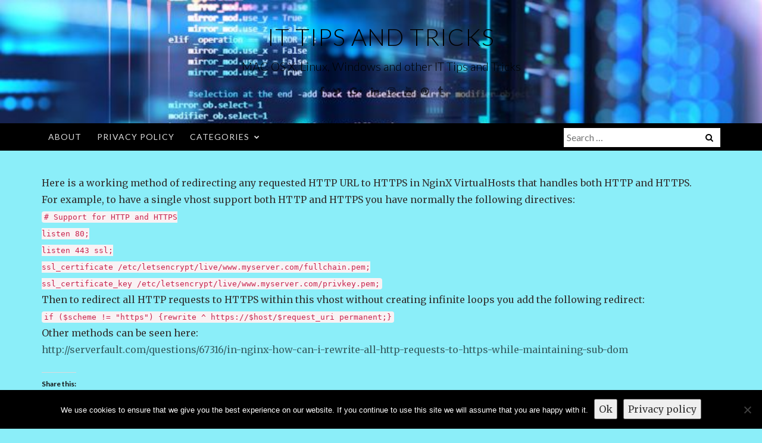

--- FILE ---
content_type: text/html; charset=UTF-8
request_url: https://tipstricks.itmatrix.eu/redirecting-http-to-https-in-nginx/
body_size: 10488
content:
<!DOCTYPE html>
<html lang="en-US">
<head>
<meta charset="UTF-8">
<meta name="viewport" content="width=device-width, initial-scale=1">
<link rel="profile" href="http://gmpg.org/xfn/11">
<link rel="pingback" href="https://tipstricks.itmatrix.eu/xmlrpc.php">

<title>Redirecting HTTP to HTTPS in NginX &#8211; IT Tips and Tricks</title>
<meta name='robots' content='max-image-preview:large' />
	<style>img:is([sizes="auto" i], [sizes^="auto," i]) { contain-intrinsic-size: 3000px 1500px }</style>
	<link rel='dns-prefetch' href='//secure.gravatar.com' />
<link rel='dns-prefetch' href='//stats.wp.com' />
<link rel='dns-prefetch' href='//fonts.googleapis.com' />
<link rel='dns-prefetch' href='//v0.wordpress.com' />
<link rel='dns-prefetch' href='//jetpack.wordpress.com' />
<link rel='dns-prefetch' href='//s0.wp.com' />
<link rel='dns-prefetch' href='//public-api.wordpress.com' />
<link rel='dns-prefetch' href='//0.gravatar.com' />
<link rel='dns-prefetch' href='//1.gravatar.com' />
<link rel='dns-prefetch' href='//2.gravatar.com' />
<link rel='dns-prefetch' href='//widgets.wp.com' />
<link rel="alternate" type="application/rss+xml" title="IT Tips and Tricks &raquo; Feed" href="https://tipstricks.itmatrix.eu/feed/" />
<link rel="alternate" type="application/rss+xml" title="IT Tips and Tricks &raquo; Comments Feed" href="https://tipstricks.itmatrix.eu/comments/feed/" />
<script type="text/javascript">
/* <![CDATA[ */
window._wpemojiSettings = {"baseUrl":"https:\/\/s.w.org\/images\/core\/emoji\/16.0.1\/72x72\/","ext":".png","svgUrl":"https:\/\/s.w.org\/images\/core\/emoji\/16.0.1\/svg\/","svgExt":".svg","source":{"concatemoji":"\/\/tipstricks.itmatrix.eu\/wp-includes\/js\/wp-emoji-release.min.js?ver=6.8.3"}};
/*! This file is auto-generated */
!function(s,n){var o,i,e;function c(e){try{var t={supportTests:e,timestamp:(new Date).valueOf()};sessionStorage.setItem(o,JSON.stringify(t))}catch(e){}}function p(e,t,n){e.clearRect(0,0,e.canvas.width,e.canvas.height),e.fillText(t,0,0);var t=new Uint32Array(e.getImageData(0,0,e.canvas.width,e.canvas.height).data),a=(e.clearRect(0,0,e.canvas.width,e.canvas.height),e.fillText(n,0,0),new Uint32Array(e.getImageData(0,0,e.canvas.width,e.canvas.height).data));return t.every(function(e,t){return e===a[t]})}function u(e,t){e.clearRect(0,0,e.canvas.width,e.canvas.height),e.fillText(t,0,0);for(var n=e.getImageData(16,16,1,1),a=0;a<n.data.length;a++)if(0!==n.data[a])return!1;return!0}function f(e,t,n,a){switch(t){case"flag":return n(e,"\ud83c\udff3\ufe0f\u200d\u26a7\ufe0f","\ud83c\udff3\ufe0f\u200b\u26a7\ufe0f")?!1:!n(e,"\ud83c\udde8\ud83c\uddf6","\ud83c\udde8\u200b\ud83c\uddf6")&&!n(e,"\ud83c\udff4\udb40\udc67\udb40\udc62\udb40\udc65\udb40\udc6e\udb40\udc67\udb40\udc7f","\ud83c\udff4\u200b\udb40\udc67\u200b\udb40\udc62\u200b\udb40\udc65\u200b\udb40\udc6e\u200b\udb40\udc67\u200b\udb40\udc7f");case"emoji":return!a(e,"\ud83e\udedf")}return!1}function g(e,t,n,a){var r="undefined"!=typeof WorkerGlobalScope&&self instanceof WorkerGlobalScope?new OffscreenCanvas(300,150):s.createElement("canvas"),o=r.getContext("2d",{willReadFrequently:!0}),i=(o.textBaseline="top",o.font="600 32px Arial",{});return e.forEach(function(e){i[e]=t(o,e,n,a)}),i}function t(e){var t=s.createElement("script");t.src=e,t.defer=!0,s.head.appendChild(t)}"undefined"!=typeof Promise&&(o="wpEmojiSettingsSupports",i=["flag","emoji"],n.supports={everything:!0,everythingExceptFlag:!0},e=new Promise(function(e){s.addEventListener("DOMContentLoaded",e,{once:!0})}),new Promise(function(t){var n=function(){try{var e=JSON.parse(sessionStorage.getItem(o));if("object"==typeof e&&"number"==typeof e.timestamp&&(new Date).valueOf()<e.timestamp+604800&&"object"==typeof e.supportTests)return e.supportTests}catch(e){}return null}();if(!n){if("undefined"!=typeof Worker&&"undefined"!=typeof OffscreenCanvas&&"undefined"!=typeof URL&&URL.createObjectURL&&"undefined"!=typeof Blob)try{var e="postMessage("+g.toString()+"("+[JSON.stringify(i),f.toString(),p.toString(),u.toString()].join(",")+"));",a=new Blob([e],{type:"text/javascript"}),r=new Worker(URL.createObjectURL(a),{name:"wpTestEmojiSupports"});return void(r.onmessage=function(e){c(n=e.data),r.terminate(),t(n)})}catch(e){}c(n=g(i,f,p,u))}t(n)}).then(function(e){for(var t in e)n.supports[t]=e[t],n.supports.everything=n.supports.everything&&n.supports[t],"flag"!==t&&(n.supports.everythingExceptFlag=n.supports.everythingExceptFlag&&n.supports[t]);n.supports.everythingExceptFlag=n.supports.everythingExceptFlag&&!n.supports.flag,n.DOMReady=!1,n.readyCallback=function(){n.DOMReady=!0}}).then(function(){return e}).then(function(){var e;n.supports.everything||(n.readyCallback(),(e=n.source||{}).concatemoji?t(e.concatemoji):e.wpemoji&&e.twemoji&&(t(e.twemoji),t(e.wpemoji)))}))}((window,document),window._wpemojiSettings);
/* ]]> */
</script>
<style id='wp-emoji-styles-inline-css' type='text/css'>

	img.wp-smiley, img.emoji {
		display: inline !important;
		border: none !important;
		box-shadow: none !important;
		height: 1em !important;
		width: 1em !important;
		margin: 0 0.07em !important;
		vertical-align: -0.1em !important;
		background: none !important;
		padding: 0 !important;
	}
</style>
<link rel='stylesheet' id='wp-block-library-css' href='//tipstricks.itmatrix.eu/wp-includes/css/dist/block-library/style.min.css?ver=6.8.3' type='text/css' media='all' />
<style id='classic-theme-styles-inline-css' type='text/css'>
/*! This file is auto-generated */
.wp-block-button__link{color:#fff;background-color:#32373c;border-radius:9999px;box-shadow:none;text-decoration:none;padding:calc(.667em + 2px) calc(1.333em + 2px);font-size:1.125em}.wp-block-file__button{background:#32373c;color:#fff;text-decoration:none}
</style>
<link rel='stylesheet' id='mediaelement-css' href='//tipstricks.itmatrix.eu/wp-includes/js/mediaelement/mediaelementplayer-legacy.min.css?ver=4.2.17' type='text/css' media='all' />
<link rel='stylesheet' id='wp-mediaelement-css' href='//tipstricks.itmatrix.eu/wp-includes/js/mediaelement/wp-mediaelement.min.css?ver=6.8.3' type='text/css' media='all' />
<style id='jetpack-sharing-buttons-style-inline-css' type='text/css'>
.jetpack-sharing-buttons__services-list{display:flex;flex-direction:row;flex-wrap:wrap;gap:0;list-style-type:none;margin:5px;padding:0}.jetpack-sharing-buttons__services-list.has-small-icon-size{font-size:12px}.jetpack-sharing-buttons__services-list.has-normal-icon-size{font-size:16px}.jetpack-sharing-buttons__services-list.has-large-icon-size{font-size:24px}.jetpack-sharing-buttons__services-list.has-huge-icon-size{font-size:36px}@media print{.jetpack-sharing-buttons__services-list{display:none!important}}.editor-styles-wrapper .wp-block-jetpack-sharing-buttons{gap:0;padding-inline-start:0}ul.jetpack-sharing-buttons__services-list.has-background{padding:1.25em 2.375em}
</style>
<style id='global-styles-inline-css' type='text/css'>
:root{--wp--preset--aspect-ratio--square: 1;--wp--preset--aspect-ratio--4-3: 4/3;--wp--preset--aspect-ratio--3-4: 3/4;--wp--preset--aspect-ratio--3-2: 3/2;--wp--preset--aspect-ratio--2-3: 2/3;--wp--preset--aspect-ratio--16-9: 16/9;--wp--preset--aspect-ratio--9-16: 9/16;--wp--preset--color--black: #000000;--wp--preset--color--cyan-bluish-gray: #abb8c3;--wp--preset--color--white: #ffffff;--wp--preset--color--pale-pink: #f78da7;--wp--preset--color--vivid-red: #cf2e2e;--wp--preset--color--luminous-vivid-orange: #ff6900;--wp--preset--color--luminous-vivid-amber: #fcb900;--wp--preset--color--light-green-cyan: #7bdcb5;--wp--preset--color--vivid-green-cyan: #00d084;--wp--preset--color--pale-cyan-blue: #8ed1fc;--wp--preset--color--vivid-cyan-blue: #0693e3;--wp--preset--color--vivid-purple: #9b51e0;--wp--preset--gradient--vivid-cyan-blue-to-vivid-purple: linear-gradient(135deg,rgba(6,147,227,1) 0%,rgb(155,81,224) 100%);--wp--preset--gradient--light-green-cyan-to-vivid-green-cyan: linear-gradient(135deg,rgb(122,220,180) 0%,rgb(0,208,130) 100%);--wp--preset--gradient--luminous-vivid-amber-to-luminous-vivid-orange: linear-gradient(135deg,rgba(252,185,0,1) 0%,rgba(255,105,0,1) 100%);--wp--preset--gradient--luminous-vivid-orange-to-vivid-red: linear-gradient(135deg,rgba(255,105,0,1) 0%,rgb(207,46,46) 100%);--wp--preset--gradient--very-light-gray-to-cyan-bluish-gray: linear-gradient(135deg,rgb(238,238,238) 0%,rgb(169,184,195) 100%);--wp--preset--gradient--cool-to-warm-spectrum: linear-gradient(135deg,rgb(74,234,220) 0%,rgb(151,120,209) 20%,rgb(207,42,186) 40%,rgb(238,44,130) 60%,rgb(251,105,98) 80%,rgb(254,248,76) 100%);--wp--preset--gradient--blush-light-purple: linear-gradient(135deg,rgb(255,206,236) 0%,rgb(152,150,240) 100%);--wp--preset--gradient--blush-bordeaux: linear-gradient(135deg,rgb(254,205,165) 0%,rgb(254,45,45) 50%,rgb(107,0,62) 100%);--wp--preset--gradient--luminous-dusk: linear-gradient(135deg,rgb(255,203,112) 0%,rgb(199,81,192) 50%,rgb(65,88,208) 100%);--wp--preset--gradient--pale-ocean: linear-gradient(135deg,rgb(255,245,203) 0%,rgb(182,227,212) 50%,rgb(51,167,181) 100%);--wp--preset--gradient--electric-grass: linear-gradient(135deg,rgb(202,248,128) 0%,rgb(113,206,126) 100%);--wp--preset--gradient--midnight: linear-gradient(135deg,rgb(2,3,129) 0%,rgb(40,116,252) 100%);--wp--preset--font-size--small: 13px;--wp--preset--font-size--medium: 20px;--wp--preset--font-size--large: 36px;--wp--preset--font-size--x-large: 42px;--wp--preset--spacing--20: 0.44rem;--wp--preset--spacing--30: 0.67rem;--wp--preset--spacing--40: 1rem;--wp--preset--spacing--50: 1.5rem;--wp--preset--spacing--60: 2.25rem;--wp--preset--spacing--70: 3.38rem;--wp--preset--spacing--80: 5.06rem;--wp--preset--shadow--natural: 6px 6px 9px rgba(0, 0, 0, 0.2);--wp--preset--shadow--deep: 12px 12px 50px rgba(0, 0, 0, 0.4);--wp--preset--shadow--sharp: 6px 6px 0px rgba(0, 0, 0, 0.2);--wp--preset--shadow--outlined: 6px 6px 0px -3px rgba(255, 255, 255, 1), 6px 6px rgba(0, 0, 0, 1);--wp--preset--shadow--crisp: 6px 6px 0px rgba(0, 0, 0, 1);}:where(.is-layout-flex){gap: 0.5em;}:where(.is-layout-grid){gap: 0.5em;}body .is-layout-flex{display: flex;}.is-layout-flex{flex-wrap: wrap;align-items: center;}.is-layout-flex > :is(*, div){margin: 0;}body .is-layout-grid{display: grid;}.is-layout-grid > :is(*, div){margin: 0;}:where(.wp-block-columns.is-layout-flex){gap: 2em;}:where(.wp-block-columns.is-layout-grid){gap: 2em;}:where(.wp-block-post-template.is-layout-flex){gap: 1.25em;}:where(.wp-block-post-template.is-layout-grid){gap: 1.25em;}.has-black-color{color: var(--wp--preset--color--black) !important;}.has-cyan-bluish-gray-color{color: var(--wp--preset--color--cyan-bluish-gray) !important;}.has-white-color{color: var(--wp--preset--color--white) !important;}.has-pale-pink-color{color: var(--wp--preset--color--pale-pink) !important;}.has-vivid-red-color{color: var(--wp--preset--color--vivid-red) !important;}.has-luminous-vivid-orange-color{color: var(--wp--preset--color--luminous-vivid-orange) !important;}.has-luminous-vivid-amber-color{color: var(--wp--preset--color--luminous-vivid-amber) !important;}.has-light-green-cyan-color{color: var(--wp--preset--color--light-green-cyan) !important;}.has-vivid-green-cyan-color{color: var(--wp--preset--color--vivid-green-cyan) !important;}.has-pale-cyan-blue-color{color: var(--wp--preset--color--pale-cyan-blue) !important;}.has-vivid-cyan-blue-color{color: var(--wp--preset--color--vivid-cyan-blue) !important;}.has-vivid-purple-color{color: var(--wp--preset--color--vivid-purple) !important;}.has-black-background-color{background-color: var(--wp--preset--color--black) !important;}.has-cyan-bluish-gray-background-color{background-color: var(--wp--preset--color--cyan-bluish-gray) !important;}.has-white-background-color{background-color: var(--wp--preset--color--white) !important;}.has-pale-pink-background-color{background-color: var(--wp--preset--color--pale-pink) !important;}.has-vivid-red-background-color{background-color: var(--wp--preset--color--vivid-red) !important;}.has-luminous-vivid-orange-background-color{background-color: var(--wp--preset--color--luminous-vivid-orange) !important;}.has-luminous-vivid-amber-background-color{background-color: var(--wp--preset--color--luminous-vivid-amber) !important;}.has-light-green-cyan-background-color{background-color: var(--wp--preset--color--light-green-cyan) !important;}.has-vivid-green-cyan-background-color{background-color: var(--wp--preset--color--vivid-green-cyan) !important;}.has-pale-cyan-blue-background-color{background-color: var(--wp--preset--color--pale-cyan-blue) !important;}.has-vivid-cyan-blue-background-color{background-color: var(--wp--preset--color--vivid-cyan-blue) !important;}.has-vivid-purple-background-color{background-color: var(--wp--preset--color--vivid-purple) !important;}.has-black-border-color{border-color: var(--wp--preset--color--black) !important;}.has-cyan-bluish-gray-border-color{border-color: var(--wp--preset--color--cyan-bluish-gray) !important;}.has-white-border-color{border-color: var(--wp--preset--color--white) !important;}.has-pale-pink-border-color{border-color: var(--wp--preset--color--pale-pink) !important;}.has-vivid-red-border-color{border-color: var(--wp--preset--color--vivid-red) !important;}.has-luminous-vivid-orange-border-color{border-color: var(--wp--preset--color--luminous-vivid-orange) !important;}.has-luminous-vivid-amber-border-color{border-color: var(--wp--preset--color--luminous-vivid-amber) !important;}.has-light-green-cyan-border-color{border-color: var(--wp--preset--color--light-green-cyan) !important;}.has-vivid-green-cyan-border-color{border-color: var(--wp--preset--color--vivid-green-cyan) !important;}.has-pale-cyan-blue-border-color{border-color: var(--wp--preset--color--pale-cyan-blue) !important;}.has-vivid-cyan-blue-border-color{border-color: var(--wp--preset--color--vivid-cyan-blue) !important;}.has-vivid-purple-border-color{border-color: var(--wp--preset--color--vivid-purple) !important;}.has-vivid-cyan-blue-to-vivid-purple-gradient-background{background: var(--wp--preset--gradient--vivid-cyan-blue-to-vivid-purple) !important;}.has-light-green-cyan-to-vivid-green-cyan-gradient-background{background: var(--wp--preset--gradient--light-green-cyan-to-vivid-green-cyan) !important;}.has-luminous-vivid-amber-to-luminous-vivid-orange-gradient-background{background: var(--wp--preset--gradient--luminous-vivid-amber-to-luminous-vivid-orange) !important;}.has-luminous-vivid-orange-to-vivid-red-gradient-background{background: var(--wp--preset--gradient--luminous-vivid-orange-to-vivid-red) !important;}.has-very-light-gray-to-cyan-bluish-gray-gradient-background{background: var(--wp--preset--gradient--very-light-gray-to-cyan-bluish-gray) !important;}.has-cool-to-warm-spectrum-gradient-background{background: var(--wp--preset--gradient--cool-to-warm-spectrum) !important;}.has-blush-light-purple-gradient-background{background: var(--wp--preset--gradient--blush-light-purple) !important;}.has-blush-bordeaux-gradient-background{background: var(--wp--preset--gradient--blush-bordeaux) !important;}.has-luminous-dusk-gradient-background{background: var(--wp--preset--gradient--luminous-dusk) !important;}.has-pale-ocean-gradient-background{background: var(--wp--preset--gradient--pale-ocean) !important;}.has-electric-grass-gradient-background{background: var(--wp--preset--gradient--electric-grass) !important;}.has-midnight-gradient-background{background: var(--wp--preset--gradient--midnight) !important;}.has-small-font-size{font-size: var(--wp--preset--font-size--small) !important;}.has-medium-font-size{font-size: var(--wp--preset--font-size--medium) !important;}.has-large-font-size{font-size: var(--wp--preset--font-size--large) !important;}.has-x-large-font-size{font-size: var(--wp--preset--font-size--x-large) !important;}
:where(.wp-block-post-template.is-layout-flex){gap: 1.25em;}:where(.wp-block-post-template.is-layout-grid){gap: 1.25em;}
:where(.wp-block-columns.is-layout-flex){gap: 2em;}:where(.wp-block-columns.is-layout-grid){gap: 2em;}
:root :where(.wp-block-pullquote){font-size: 1.5em;line-height: 1.6;}
</style>
<link rel='stylesheet' id='cookie-notice-front-css' href='//tipstricks.itmatrix.eu/wp-content/plugins/cookie-notice/css/front.min.css?ver=2.5.9' type='text/css' media='all' />
<link rel='stylesheet' id='bootstrap-css' href='//tipstricks.itmatrix.eu/wp-content/themes/ajaira/css/bootstrap.min.css?ver=6.8.3' type='text/css' media='all' />
<link rel='stylesheet' id='ajaira-font-icon-css' href='//tipstricks.itmatrix.eu/wp-content/themes/ajaira/css/font-awesome.min.css?ver=6.8.3' type='text/css' media='all' />
<link rel='stylesheet' id='ajaira-google-fonts-css' href='//fonts.googleapis.com/css?family=Lato%3A300%2C400%2C700%7CMerriweather&#038;subset=latin%2Clatin-ext' type='text/css' media='all' />
<link rel='stylesheet' id='ajaira-slilcknav-css' href='//tipstricks.itmatrix.eu/wp-content/themes/ajaira/css/slicknav.css?ver=6.8.3' type='text/css' media='all' />
<link rel='stylesheet' id='ajaira-style-css' href='//tipstricks.itmatrix.eu/wp-content/themes/ajaira/style.css?ver=6.8.3' type='text/css' media='all' />
<link rel='stylesheet' id='ajaira-responsive-css' href='//tipstricks.itmatrix.eu/wp-content/themes/ajaira/css/responsive.css?ver=6.8.3' type='text/css' media='all' />
<link rel='stylesheet' id='jetpack_likes-css' href='//tipstricks.itmatrix.eu/wp-content/plugins/jetpack/modules/likes/style.css?ver=15.2' type='text/css' media='all' />
<link rel='stylesheet' id='fullwidth-template-css' href='//tipstricks.itmatrix.eu/wp-content/plugins/fullwidth-templates/assets/css/fullwidth-template.css?ver=6.8.3' type='text/css' media='all' />
<link rel='stylesheet' id='enlighterjs-css' href='//tipstricks.itmatrix.eu/wp-content/plugins/enlighter/cache/enlighterjs.min.css?ver=5sHK6PUF//FuscQ' type='text/css' media='all' />
<link rel='stylesheet' id='sharedaddy-css' href='//tipstricks.itmatrix.eu/wp-content/plugins/jetpack/modules/sharedaddy/sharing.css?ver=15.2' type='text/css' media='all' />
<link rel='stylesheet' id='social-logos-css' href='//tipstricks.itmatrix.eu/wp-content/plugins/jetpack/_inc/social-logos/social-logos.min.css?ver=15.2' type='text/css' media='all' />
<script type="text/javascript" id="cookie-notice-front-js-before">
/* <![CDATA[ */
var cnArgs = {"ajaxUrl":"https:\/\/tipstricks.itmatrix.eu\/wp-admin\/admin-ajax.php","nonce":"f01f5870b1","hideEffect":"fade","position":"bottom","onScroll":false,"onScrollOffset":50,"onClick":false,"cookieName":"cookie_notice_accepted","cookieTime":604800,"cookieTimeRejected":2592000,"globalCookie":false,"redirection":true,"cache":false,"revokeCookies":false,"revokeCookiesOpt":"automatic"};
/* ]]> */
</script>
<script type="text/javascript" src="//tipstricks.itmatrix.eu/wp-content/plugins/cookie-notice/js/front.min.js?ver=2.5.9" id="cookie-notice-front-js"></script>
<script type="text/javascript" src="//tipstricks.itmatrix.eu/wp-includes/js/jquery/jquery.min.js?ver=3.7.1" id="jquery-core-js"></script>
<script type="text/javascript" src="//tipstricks.itmatrix.eu/wp-includes/js/jquery/jquery-migrate.min.js?ver=3.4.1" id="jquery-migrate-js"></script>
<link rel="https://api.w.org/" href="https://tipstricks.itmatrix.eu/wp-json/" /><link rel="alternate" title="JSON" type="application/json" href="https://tipstricks.itmatrix.eu/wp-json/wp/v2/posts/3216" /><link rel="EditURI" type="application/rsd+xml" title="RSD" href="https://tipstricks.itmatrix.eu/xmlrpc.php?rsd" />
<meta name="generator" content="WordPress 6.8.3" />
<link rel="canonical" href="https://tipstricks.itmatrix.eu/redirecting-http-to-https-in-nginx/" />
<link rel='shortlink' href='https://wp.me/pKZRY-PS' />
<link rel="alternate" title="oEmbed (JSON)" type="application/json+oembed" href="https://tipstricks.itmatrix.eu/wp-json/oembed/1.0/embed?url=https%3A%2F%2Ftipstricks.itmatrix.eu%2Fredirecting-http-to-https-in-nginx%2F" />
<link rel="alternate" title="oEmbed (XML)" type="text/xml+oembed" href="https://tipstricks.itmatrix.eu/wp-json/oembed/1.0/embed?url=https%3A%2F%2Ftipstricks.itmatrix.eu%2Fredirecting-http-to-https-in-nginx%2F&#038;format=xml" />
	<style>img#wpstats{display:none}</style>
		
		<style>
			div.header-social-menu a:link,
			div.header-social-menu a:visited{
				color:;
			}

			div.header-social-menu a:hover,
			div.header-social-menu a:active{
				color:;	
			}
		</style>

		<style type="text/css">
			.site-title a,
		.site-description {
			color: #000000;
		}
		</style>
	<style type="text/css" id="custom-background-css">
body.custom-background { background-color: #8beef9; }
</style>
	
<!-- Jetpack Open Graph Tags -->
<meta property="og:type" content="article" />
<meta property="og:title" content="Redirecting HTTP to HTTPS in NginX" />
<meta property="og:url" content="https://tipstricks.itmatrix.eu/redirecting-http-to-https-in-nginx/" />
<meta property="og:description" content="Here is a working method of redirecting any requested HTTP URL to HTTPS in NginX VirtualHosts that handles both HTTP and HTTPS. For example, to have a single vhost support both HTTP and HTTPS you h…" />
<meta property="article:published_time" content="2016-03-21T02:11:26+00:00" />
<meta property="article:modified_time" content="2020-04-14T13:17:34+00:00" />
<meta property="og:site_name" content="IT Tips and Tricks" />
<meta property="og:image" content="https://s0.wp.com/i/blank.jpg" />
<meta property="og:image:width" content="200" />
<meta property="og:image:height" content="200" />
<meta property="og:image:alt" content="" />
<meta property="og:locale" content="en_US" />
<meta name="twitter:text:title" content="Redirecting HTTP to HTTPS in NginX" />
<meta name="twitter:image" content="https://tipstricks.itmatrix.eu/wp-content/uploads/2019/09/Screen-Shot-2019-09-19-at-09.05.13.png" />
<meta name="twitter:card" content="summary" />

<!-- End Jetpack Open Graph Tags -->
<link rel="icon" href="https://tipstricks.itmatrix.eu/wp-content/uploads/2019/09/Screen-Shot-2019-09-19-at-09.05.13.png" sizes="32x32" />
<link rel="icon" href="https://tipstricks.itmatrix.eu/wp-content/uploads/2019/09/Screen-Shot-2019-09-19-at-09.05.13.png" sizes="192x192" />
<link rel="apple-touch-icon" href="https://tipstricks.itmatrix.eu/wp-content/uploads/2019/09/Screen-Shot-2019-09-19-at-09.05.13.png" />
<meta name="msapplication-TileImage" content="https://tipstricks.itmatrix.eu/wp-content/uploads/2019/09/Screen-Shot-2019-09-19-at-09.05.13.png" />
</head>

<body class="wp-singular post-template post-template-template-page-builder post-template-template-page-builder-php single single-post postid-3216 single-format-standard custom-background wp-theme-ajaira cookies-not-set fpt-template fpt-template-ajaira">
	<div id="page" class="site">
	<a class="skip-link screen-reader-text" href="#content">Skip to content</a>

		
		<header id="masthead" class="site-header" style="background-image: url(https://tipstricks.itmatrix.eu/wp-content/uploads/2020/04/image.jpg);background-repeat: no-repeat;background-size: cover;" role="banner">

				<div class="container">
			<div class="site-branding  row text-center">
				<h1 class="site-title"><a href="https://tipstricks.itmatrix.eu/" rel="home">IT Tips and Tricks</a>
				</h1>
									<p class="site-description">MAC OS X, Linux, Windows and other IT Tips and Tricks</p>
				

									<div class="header-social-menu" role="navigation">
									<a href="#" title="Facebook" target="_blank"><i class="fa fa-facebook "><span class="screen-reader-text">Facebook</span></i></a>
										
									<a href="#" title="Twitter" target="_blank"><i class="fa fa-twitter "><span class="screen-reader-text">Twitter</span></i></a>
										
									<a href="#" title="Google Plus" target="_blank"><i class="fa fa-google-plus "><span class="screen-reader-text">Google Plus</span></i></a>
										
									<a href="#" title="Linkedin" target="_blank"><i class="fa fa-linkedin "><span class="screen-reader-text">Linkedin</span></i></a>
										
									<a href="#" title="Instagram" target="_blank"><i class="fa fa-instagram "><span class="screen-reader-text">Instagram</span></i></a>
										
									<a href="#" title="YouTube" target="_blank"><i class="fa fa-youtube "><span class="screen-reader-text">YouTube</span></i></a>
										
									<a href="#" title="Pinterest" target="_blank"><i class="fa fa-pinterest "><span class="screen-reader-text">Pinterest</span></i></a>
								
									<a href="#" title="Tumblr" target="_blank"><i class="fa fa-tumblr "><span class="screen-reader-text">Tumblr</span></i></a>
								
				
			</div> <!--  .header-social-menu -->

		


			</div><!-- .site-branding -->
		</div>

		<div class="menu-wrapper">
			<div class="container test-menu">
				<nav id="site-navigation" class="main-navigation" role="navigation">
					<div class="menu">
						<ul id="primary-menu" class="nav-menu"><li id="menu-item-4194" class="menu-item menu-item-type-post_type menu-item-object-page menu-item-home menu-item-4194"><a href="https://tipstricks.itmatrix.eu/">About</a></li>
<li id="menu-item-4195" class="menu-item menu-item-type-post_type menu-item-object-page menu-item-4195"><a href="https://tipstricks.itmatrix.eu/privacy-policy/">Privacy Policy</a></li>
<li id="menu-item-4196" class="menu-item menu-item-type-custom menu-item-object-custom menu-item-has-children menu-item-4196"><a href="#">Categories</a>
<ul class="sub-menu">
	<li id="menu-item-4164" class="menu-item menu-item-type-taxonomy menu-item-object-category menu-item-4164"><a href="https://tipstricks.itmatrix.eu/category/android/">Android</a></li>
	<li id="menu-item-4165" class="menu-item menu-item-type-taxonomy menu-item-object-category menu-item-4165"><a href="https://tipstricks.itmatrix.eu/category/docker/">Docker</a></li>
	<li id="menu-item-4166" class="menu-item menu-item-type-taxonomy menu-item-object-category menu-item-4166"><a href="https://tipstricks.itmatrix.eu/category/glusterfs/">GlusterFS</a></li>
	<li id="menu-item-4167" class="menu-item menu-item-type-taxonomy menu-item-object-category current-post-ancestor current-menu-parent current-post-parent menu-item-has-children menu-item-4167"><a href="https://tipstricks.itmatrix.eu/category/linux-tips/">Linux</a>
	<ul class="sub-menu">
		<li id="menu-item-4168" class="menu-item menu-item-type-taxonomy menu-item-object-category menu-item-4168"><a href="https://tipstricks.itmatrix.eu/category/linux-tips/apache-tips/">Apache</a></li>
		<li id="menu-item-4169" class="menu-item menu-item-type-taxonomy menu-item-object-category menu-item-4169"><a href="https://tipstricks.itmatrix.eu/category/linux-tips/atlassian/">Atlassian</a></li>
		<li id="menu-item-4170" class="menu-item menu-item-type-taxonomy menu-item-object-category menu-item-4170"><a href="https://tipstricks.itmatrix.eu/category/linux-tips/bash/">Bash</a></li>
		<li id="menu-item-4171" class="menu-item menu-item-type-taxonomy menu-item-object-category menu-item-4171"><a href="https://tipstricks.itmatrix.eu/category/linux-tips/docker-linux-tips/">Docker</a></li>
		<li id="menu-item-4172" class="menu-item menu-item-type-taxonomy menu-item-object-category menu-item-has-children menu-item-4172"><a href="https://tipstricks.itmatrix.eu/category/linux-tips/email/">Email</a>
		<ul class="sub-menu">
			<li id="menu-item-4173" class="menu-item menu-item-type-taxonomy menu-item-object-category menu-item-4173"><a href="https://tipstricks.itmatrix.eu/category/linux-tips/email/mailman/">Mailman</a></li>
		</ul>
</li>
		<li id="menu-item-4174" class="menu-item menu-item-type-taxonomy menu-item-object-category menu-item-4174"><a href="https://tipstricks.itmatrix.eu/category/linux-tips/git/">GIT</a></li>
		<li id="menu-item-4175" class="menu-item menu-item-type-taxonomy menu-item-object-category menu-item-4175"><a href="https://tipstricks.itmatrix.eu/category/linux-tips/monitoring/">Monitoring</a></li>
		<li id="menu-item-4176" class="menu-item menu-item-type-taxonomy menu-item-object-category menu-item-4176"><a href="https://tipstricks.itmatrix.eu/category/linux-tips/mysql-tips/">MySQL</a></li>
		<li id="menu-item-4177" class="menu-item menu-item-type-taxonomy menu-item-object-category current-post-ancestor current-menu-parent current-post-parent menu-item-4177"><a href="https://tipstricks.itmatrix.eu/category/linux-tips/nginx-linux-tips/">NGinX</a></li>
		<li id="menu-item-4178" class="menu-item menu-item-type-taxonomy menu-item-object-category menu-item-4178"><a href="https://tipstricks.itmatrix.eu/category/linux-tips/postfix/">Postfix</a></li>
		<li id="menu-item-4179" class="menu-item menu-item-type-taxonomy menu-item-object-category menu-item-4179"><a href="https://tipstricks.itmatrix.eu/category/linux-tips/streaming/">Streaming</a></li>
		<li id="menu-item-4180" class="menu-item menu-item-type-taxonomy menu-item-object-category menu-item-4180"><a href="https://tipstricks.itmatrix.eu/category/linux-tips/svn/">SVN</a></li>
		<li id="menu-item-4181" class="menu-item menu-item-type-taxonomy menu-item-object-category menu-item-4181"><a href="https://tipstricks.itmatrix.eu/category/linux-tips/systemd/">Systemd</a></li>
		<li id="menu-item-4182" class="menu-item menu-item-type-taxonomy menu-item-object-category menu-item-4182"><a href="https://tipstricks.itmatrix.eu/category/linux-tips/vmware/">VMWare</a></li>
		<li id="menu-item-4183" class="menu-item menu-item-type-taxonomy menu-item-object-category menu-item-4183"><a href="https://tipstricks.itmatrix.eu/category/linux-tips/xen-tips/">XEN</a></li>
		<li id="menu-item-4184" class="menu-item menu-item-type-taxonomy menu-item-object-category menu-item-4184"><a href="https://tipstricks.itmatrix.eu/category/linux-tips/zimbra-linux-tips/">ZIMBRA</a></li>
	</ul>
</li>
	<li id="menu-item-4185" class="menu-item menu-item-type-taxonomy menu-item-object-category menu-item-4185"><a href="https://tipstricks.itmatrix.eu/category/linux-on-macbook/">Linux on MACBook</a></li>
	<li id="menu-item-4186" class="menu-item menu-item-type-taxonomy menu-item-object-category menu-item-4186"><a href="https://tipstricks.itmatrix.eu/category/macosx-tips/">MAC OS X</a></li>
	<li id="menu-item-4187" class="menu-item menu-item-type-taxonomy menu-item-object-category menu-item-4187"><a href="https://tipstricks.itmatrix.eu/category/nginx/">NGinX</a></li>
	<li id="menu-item-4188" class="menu-item menu-item-type-taxonomy menu-item-object-category current-post-ancestor current-menu-parent current-post-parent menu-item-4188"><a href="https://tipstricks.itmatrix.eu/category/security/">Security</a></li>
	<li id="menu-item-4190" class="menu-item menu-item-type-taxonomy menu-item-object-category menu-item-4190"><a href="https://tipstricks.itmatrix.eu/category/windows-tips/">Windows</a></li>
	<li id="menu-item-4191" class="menu-item menu-item-type-taxonomy menu-item-object-category current-post-ancestor current-menu-parent current-post-parent menu-item-4191"><a href="https://tipstricks.itmatrix.eu/category/wordpress/">WordPress</a></li>
	<li id="menu-item-4197" class="menu-item menu-item-type-taxonomy menu-item-object-category menu-item-4197"><a href="https://tipstricks.itmatrix.eu/category/uncategorized/">Uncategorized</a></li>
</ul>
</li>
</ul>					</div>
				</nav><!-- #site-navigation -->
				<div class="menu-mobile">
					<span class="screen-reader-text">Menu</span>
				</div> <!--  .mobile menu -->
							<div id="top-search">
					<div class="top-search-relative">
						<form role="search" method="get" class="search-form" action="https://tipstricks.itmatrix.eu/">
				<label>
					<span class="screen-reader-text">Search for:</span>
					<input type="search" class="search-field" placeholder="Search &hellip;" value="" name="s" />
				</label>
				<input type="submit" class="search-submit" value="Search" />
			</form>						<i class="fa fa-search search-desktop"></i>
						<i class="fa fa-search search-toggle"></i>
					</div>
				</div> <!--  header search -->

				<div class="show-search">
					<form role="search" method="get" class="search-form" action="https://tipstricks.itmatrix.eu/">
				<label>
					<span class="screen-reader-text">Search for:</span>
					<input type="search" class="search-field" placeholder="Search &hellip;" value="" name="s" />
				</label>
				<input type="submit" class="search-submit" value="Search" />
			</form>				</div> <!--  responsive search -->
			
			</div> <!--  .container -->
		</div><!--  .menu-wrapper -->
	</header><!-- #masthead -->

	<div id="content" class="site-content container">
<p>Here is a working method of redirecting any requested HTTP URL to HTTPS in NginX VirtualHosts that handles both HTTP and HTTPS.<br />
For example, to have a single vhost support both HTTP and HTTPS you have normally the following directives:<br />
<code># Support for HTTP and HTTPS<br />
listen              80;<br />
listen              443 ssl;<br />
ssl_certificate     /etc/letsencrypt/live/www.myserver.com/fullchain.pem;<br />
ssl_certificate_key /etc/letsencrypt/live/www.myserver.com/privkey.pem; </code><br />
Then to redirect all HTTP requests to HTTPS within this vhost without creating infinite loops you add the following redirect:<br />
<code>if ($scheme != "https") {rewrite ^ https://$host/$request_uri permanent;}</code><br />
Other methods can be seen here:<br />
<a href="http://serverfault.com/questions/67316/in-nginx-how-can-i-rewrite-all-http-requests-to-https-while-maintaining-sub-dom" target="_blank" rel="noopener noreferrer">http://serverfault.com/questions/67316/in-nginx-how-can-i-rewrite-all-http-requests-to-https-while-maintaining-sub-dom</a></p>
<div class="sharedaddy sd-sharing-enabled"><div class="robots-nocontent sd-block sd-social sd-social-icon-text sd-sharing"><h3 class="sd-title">Share this:</h3><div class="sd-content"><ul><li><a href="#" class="sharing-anchor sd-button share-more"><span>Share</span></a></li><li class="share-end"></li></ul><div class="sharing-hidden"><div class="inner" style="display: none;"><ul><li class="share-email"><a rel="nofollow noopener noreferrer"
				data-shared="sharing-email-3216"
				class="share-email sd-button share-icon"
				href="mailto:?subject=%5BShared%20Post%5D%20Redirecting%20HTTP%20to%20HTTPS%20in%20NginX&#038;body=https%3A%2F%2Ftipstricks.itmatrix.eu%2Fredirecting-http-to-https-in-nginx%2F&#038;share=email"
				target="_blank"
				aria-labelledby="sharing-email-3216"
				data-email-share-error-title="Do you have email set up?" data-email-share-error-text="If you&#039;re having problems sharing via email, you might not have email set up for your browser. You may need to create a new email yourself." data-email-share-nonce="879942da0c" data-email-share-track-url="https://tipstricks.itmatrix.eu/redirecting-http-to-https-in-nginx/?share=email">
				<span id="sharing-email-3216" hidden>Click to email a link to a friend (Opens in new window)</span>
				<span>Email</span>
			</a></li><li class="share-twitter"><a rel="nofollow noopener noreferrer"
				data-shared="sharing-twitter-3216"
				class="share-twitter sd-button share-icon"
				href="https://tipstricks.itmatrix.eu/redirecting-http-to-https-in-nginx/?share=twitter"
				target="_blank"
				aria-labelledby="sharing-twitter-3216"
				>
				<span id="sharing-twitter-3216" hidden>Click to share on X (Opens in new window)</span>
				<span>X</span>
			</a></li><li class="share-reddit"><a rel="nofollow noopener noreferrer"
				data-shared="sharing-reddit-3216"
				class="share-reddit sd-button share-icon"
				href="https://tipstricks.itmatrix.eu/redirecting-http-to-https-in-nginx/?share=reddit"
				target="_blank"
				aria-labelledby="sharing-reddit-3216"
				>
				<span id="sharing-reddit-3216" hidden>Click to share on Reddit (Opens in new window)</span>
				<span>Reddit</span>
			</a></li><li class="share-facebook"><a rel="nofollow noopener noreferrer"
				data-shared="sharing-facebook-3216"
				class="share-facebook sd-button share-icon"
				href="https://tipstricks.itmatrix.eu/redirecting-http-to-https-in-nginx/?share=facebook"
				target="_blank"
				aria-labelledby="sharing-facebook-3216"
				>
				<span id="sharing-facebook-3216" hidden>Click to share on Facebook (Opens in new window)</span>
				<span>Facebook</span>
			</a></li><li class="share-linkedin"><a rel="nofollow noopener noreferrer"
				data-shared="sharing-linkedin-3216"
				class="share-linkedin sd-button share-icon"
				href="https://tipstricks.itmatrix.eu/redirecting-http-to-https-in-nginx/?share=linkedin"
				target="_blank"
				aria-labelledby="sharing-linkedin-3216"
				>
				<span id="sharing-linkedin-3216" hidden>Click to share on LinkedIn (Opens in new window)</span>
				<span>LinkedIn</span>
			</a></li><li class="share-end"></li></ul></div></div></div></div></div><div class='sharedaddy sd-block sd-like jetpack-likes-widget-wrapper jetpack-likes-widget-unloaded' id='like-post-wrapper-11200918-3216-691f5e2d580bc' data-src='https://widgets.wp.com/likes/?ver=15.2#blog_id=11200918&amp;post_id=3216&amp;origin=tipstricks.itmatrix.eu&amp;obj_id=11200918-3216-691f5e2d580bc' data-name='like-post-frame-11200918-3216-691f5e2d580bc' data-title='Like or Reblog'><h3 class="sd-title">Like this:</h3><div class='likes-widget-placeholder post-likes-widget-placeholder' style='height: 55px;'><span class='button'><span>Like</span></span> <span class="loading">Loading...</span></div><span class='sd-text-color'></span><a class='sd-link-color'></a></div>
	</div><!-- #content -->

	<footer id="colophon" class="site-footer  container-fluid text-center"  role="contentinfo">
		<div class="row">
                    <div class="footer-top">
                                  <div class="footer-menu">
                    <ul id="menu-geral" class="menu"><li class="menu-item menu-item-type-post_type menu-item-object-page menu-item-home menu-item-4194"><a href="https://tipstricks.itmatrix.eu/">About</a></li>
<li class="menu-item menu-item-type-post_type menu-item-object-page menu-item-4195"><a href="https://tipstricks.itmatrix.eu/privacy-policy/">Privacy Policy</a></li>
<li class="menu-item menu-item-type-custom menu-item-object-custom menu-item-4196"><a href="#">Categories</a></li>
</ul>                  </div> <!--  .footer-menu -->
                                                </div>
      			<div class="site-info">
				<a href="https://wordpress.org/">Proudly powered by WordPress</a>
				<span class="sep"> | </span>
				Theme: ajaira by <a href="http://mrakib.me/" rel="designer">rakib</a>.			</div><!-- .site-info -->
		</div><!--  .row -->
	</footer><!-- #colophon -->
</div><!-- #page -->

<script type="speculationrules">
{"prefetch":[{"source":"document","where":{"and":[{"href_matches":"\/*"},{"not":{"href_matches":["\/wp-*.php","\/wp-admin\/*","\/wp-content\/uploads\/*","\/wp-content\/*","\/wp-content\/plugins\/*","\/wp-content\/themes\/ajaira\/*","\/*\\?(.+)"]}},{"not":{"selector_matches":"a[rel~=\"nofollow\"]"}},{"not":{"selector_matches":".no-prefetch, .no-prefetch a"}}]},"eagerness":"conservative"}]}
</script>

	<script type="text/javascript">
		window.WPCOM_sharing_counts = {"https:\/\/tipstricks.itmatrix.eu\/redirecting-http-to-https-in-nginx\/":3216};
	</script>
				<script type="text/javascript" src="//tipstricks.itmatrix.eu/wp-content/themes/ajaira/js/bootstrap.min.js?ver=20151215" id="bootstrap-js-js"></script>
<script type="text/javascript" src="//tipstricks.itmatrix.eu/wp-content/themes/ajaira/js/jquery.slicknav.js?ver=20151215" id="query.slicknav-js"></script>
<script type="text/javascript" src="//tipstricks.itmatrix.eu/wp-content/themes/ajaira/js/ajaira.js?ver=20151215" id="ajaira-js"></script>
<script type="text/javascript" src="//tipstricks.itmatrix.eu/wp-content/themes/ajaira/js/skip-link-focus-fix.js?ver=20151215" id="ajaira-skip-link-focus-fix-js"></script>
<script type="text/javascript" src="//tipstricks.itmatrix.eu/wp-content/plugins/enlighter/cache/enlighterjs.min.js?ver=5sHK6PUF//FuscQ" id="enlighterjs-js"></script>
<script type="text/javascript" id="enlighterjs-js-after">
/* <![CDATA[ */
!function(e,n){if("undefined"!=typeof EnlighterJS){var o={"selectors":{"block":"pre.EnlighterJSRAW","inline":"code.EnlighterJSRAW"},"options":{"indent":2,"ampersandCleanup":true,"linehover":true,"rawcodeDbclick":false,"textOverflow":"break","linenumbers":true,"theme":"enlighter","language":"generic","retainCssClasses":false,"collapse":false,"toolbarOuter":"","toolbarTop":"{BTN_RAW}{BTN_COPY}{BTN_WINDOW}{BTN_WEBSITE}","toolbarBottom":""}};(e.EnlighterJSINIT=function(){EnlighterJS.init(o.selectors.block,o.selectors.inline,o.options)})()}else{(n&&(n.error||n.log)||function(){})("Error: EnlighterJS resources not loaded yet!")}}(window,console);
/* ]]> */
</script>
<script type="text/javascript" id="jetpack-stats-js-before">
/* <![CDATA[ */
_stq = window._stq || [];
_stq.push([ "view", JSON.parse("{\"v\":\"ext\",\"blog\":\"11200918\",\"post\":\"3216\",\"tz\":\"1\",\"srv\":\"tipstricks.itmatrix.eu\",\"j\":\"1:15.2\"}") ]);
_stq.push([ "clickTrackerInit", "11200918", "3216" ]);
/* ]]> */
</script>
<script type="text/javascript" src="//stats.wp.com/e-202547.js" id="jetpack-stats-js" defer="defer" data-wp-strategy="defer"></script>
<script type="text/javascript" src="//tipstricks.itmatrix.eu/wp-content/plugins/jetpack/_inc/build/likes/queuehandler.min.js?ver=15.2" id="jetpack_likes_queuehandler-js"></script>
<script type="text/javascript" id="sharing-js-js-extra">
/* <![CDATA[ */
var sharing_js_options = {"lang":"en","counts":"1","is_stats_active":"1"};
/* ]]> */
</script>
<script type="text/javascript" src="//tipstricks.itmatrix.eu/wp-content/plugins/jetpack/_inc/build/sharedaddy/sharing.min.js?ver=15.2" id="sharing-js-js"></script>
<script type="text/javascript" id="sharing-js-js-after">
/* <![CDATA[ */
var windowOpen;
			( function () {
				function matches( el, sel ) {
					return !! (
						el.matches && el.matches( sel ) ||
						el.msMatchesSelector && el.msMatchesSelector( sel )
					);
				}

				document.body.addEventListener( 'click', function ( event ) {
					if ( ! event.target ) {
						return;
					}

					var el;
					if ( matches( event.target, 'a.share-twitter' ) ) {
						el = event.target;
					} else if ( event.target.parentNode && matches( event.target.parentNode, 'a.share-twitter' ) ) {
						el = event.target.parentNode;
					}

					if ( el ) {
						event.preventDefault();

						// If there's another sharing window open, close it.
						if ( typeof windowOpen !== 'undefined' ) {
							windowOpen.close();
						}
						windowOpen = window.open( el.getAttribute( 'href' ), 'wpcomtwitter', 'menubar=1,resizable=1,width=600,height=350' );
						return false;
					}
				} );
			} )();
var windowOpen;
			( function () {
				function matches( el, sel ) {
					return !! (
						el.matches && el.matches( sel ) ||
						el.msMatchesSelector && el.msMatchesSelector( sel )
					);
				}

				document.body.addEventListener( 'click', function ( event ) {
					if ( ! event.target ) {
						return;
					}

					var el;
					if ( matches( event.target, 'a.share-facebook' ) ) {
						el = event.target;
					} else if ( event.target.parentNode && matches( event.target.parentNode, 'a.share-facebook' ) ) {
						el = event.target.parentNode;
					}

					if ( el ) {
						event.preventDefault();

						// If there's another sharing window open, close it.
						if ( typeof windowOpen !== 'undefined' ) {
							windowOpen.close();
						}
						windowOpen = window.open( el.getAttribute( 'href' ), 'wpcomfacebook', 'menubar=1,resizable=1,width=600,height=400' );
						return false;
					}
				} );
			} )();
var windowOpen;
			( function () {
				function matches( el, sel ) {
					return !! (
						el.matches && el.matches( sel ) ||
						el.msMatchesSelector && el.msMatchesSelector( sel )
					);
				}

				document.body.addEventListener( 'click', function ( event ) {
					if ( ! event.target ) {
						return;
					}

					var el;
					if ( matches( event.target, 'a.share-linkedin' ) ) {
						el = event.target;
					} else if ( event.target.parentNode && matches( event.target.parentNode, 'a.share-linkedin' ) ) {
						el = event.target.parentNode;
					}

					if ( el ) {
						event.preventDefault();

						// If there's another sharing window open, close it.
						if ( typeof windowOpen !== 'undefined' ) {
							windowOpen.close();
						}
						windowOpen = window.open( el.getAttribute( 'href' ), 'wpcomlinkedin', 'menubar=1,resizable=1,width=580,height=450' );
						return false;
					}
				} );
			} )();
/* ]]> */
</script>
	<iframe src='https://widgets.wp.com/likes/master.html?ver=20251120#ver=20251120' scrolling='no' id='likes-master' name='likes-master' style='display:none;'></iframe>
	<div id='likes-other-gravatars' role="dialog" aria-hidden="true" tabindex="-1"><div class="likes-text"><span>%d</span></div><ul class="wpl-avatars sd-like-gravatars"></ul></div>
	
		<!-- Cookie Notice plugin v2.5.9 by Hu-manity.co https://hu-manity.co/ -->
		<div id="cookie-notice" role="dialog" class="cookie-notice-hidden cookie-revoke-hidden cn-position-bottom" aria-label="Cookie Notice" style="background-color: rgba(0,0,0,1);"><div class="cookie-notice-container" style="color: #fff"><span id="cn-notice-text" class="cn-text-container">We use cookies to ensure that we give you the best experience on our website. If you continue to use this site we will assume that you are happy with it.
</span><span id="cn-notice-buttons" class="cn-buttons-container"><button id="cn-accept-cookie" data-cookie-set="accept" class="cn-set-cookie cn-button cn-button-custom button" aria-label="Ok">Ok</button><button data-link-url="https://tipstricks.itmatrix.eu/privacy-policy/" data-link-target="_blank" id="cn-more-info" class="cn-more-info cn-button cn-button-custom button" aria-label="Privacy policy">Privacy policy</button></span><button id="cn-close-notice" data-cookie-set="accept" class="cn-close-icon" aria-label="No"></button></div>
			
		</div>
		<!-- / Cookie Notice plugin -->
</body>
</html>


--- FILE ---
content_type: text/javascript
request_url: https://tipstricks.itmatrix.eu/wp-content/themes/ajaira/js/jquery.slicknav.js?ver=20151215
body_size: 2413
content:
/*!
    SlickNav Responsive Mobile Menu
    (c) 2014 Josh Cope
    licensed under MIT
*/
(function(e, t, n) {
    function o(t, n) {
        this.element = t;
        this.settings = e.extend({}, r, n);
        this._defaults = r;
        this._name = i;
        this.init()
    }
    var r = {
            label: "MENU",
            duplicate: true,
            duration: 200,
            easingOpen: "swing",
            easingClose: "swing",
            closedSymbol: "&#9658;",
            openedSymbol: "&#9660;",
            prependTo: "body",
            parentTag: "a",
            closeOnClick: false,
            allowParentLinks: false,
            nestedParentLinks: true,
            showChildren: false,
            init: function() {},
            open: function() {},
            close: function() {}
        },
        i = "slicknav",
        s = "slicknav";
    o.prototype.init = function() {
        var n = this;
        var r = e(this.element);
        var i = this.settings;
        if (i.duplicate) {
            n.mobileNav = r.clone();
            n.mobileNav.removeAttr("id");
            n.mobileNav.find("*").each(function(t, n) {
                e(n).removeAttr("id")
            })
        } else n.mobileNav = r;
        var o = s + "_icon";
        if (i.label === "") {
            o += " " + s + "_no-text"
        }
        if (i.parentTag == "a") {
            i.parentTag = 'a href="#"'
        }
        n.mobileNav.attr("class", s + "_nav");
        var u = e('<div class="' + s + '_menu"></div>');
        n.btn = e("<" + i.parentTag + ' aria-haspopup="true" tabindex="0" class="' + s + "_btn " + s + '_collapsed"><span class="' + s + '_menutxt">' + i.label + '</span><span class="' + o + '"><span class="' + s + '_icon-bar"></span><span class="' + s + '_icon-bar"></span><span class="' + s + '_icon-bar"></span></span></a>');
        e(u).append(n.btn);
        e(i.prependTo).prepend(u);
        u.append(n.mobileNav);
        var a = n.mobileNav.find("li");
        e(a).each(function() {
            var t = e(this);
            var r = {};
            r.children = t.children("ul").attr("role", "menu");
            t.data("menu", r);
            if (r.children.length > 0) {
                var o = t.contents();
                var u = false;
                var a = [];
                e(o).each(function() {
                    if (!e(this).is("ul")) {
                        a.push(this)
                    } else {
                        return false
                    }
                    if (e(this).is("a")) {
                        u = true
                    }
                });
                var f = e("<" + i.parentTag + ' role="menuitem" aria-haspopup="true" tabindex="-1" class="' + s + '_item"/>');
                if (!i.allowParentLinks || i.nestedParentLinks || !u) {
                    var l = e(a).wrapAll(f).parent();
                    l.addClass(s + "_row")
                } else e(a).wrapAll('<span class="' + s + "_parent-link " + s + '_row"/>').parent();
                t.addClass(s + "_collapsed");
                t.addClass(s + "_parent");
                var c = e('<span class="' + s + '_arrow">' + i.closedSymbol + "</span>");
                if (i.allowParentLinks && !i.nestedParentLinks && u) c = c.wrap(f).parent();
                e(a).last().after(c)
            } else if (t.children().length === 0) {
                t.addClass(s + "_txtnode")
            }
            t.children("a").attr("role", "menuitem").click(function(t) {
                if (i.closeOnClick && !e(t.target).parent().closest("li").hasClass(s + "_parent")) e(n.btn).click()
            });
            if (i.closeOnClick && i.allowParentLinks) {
                t.children("a").children("a").click(function(t) {
                    e(n.btn).click()
                });
                t.find("." + s + "_parent-link a:not(." + s + "_item)").click(function(t) {
                    e(n.btn).click()
                })
            }
        });
        e(a).each(function() {
            var t = e(this).data("menu");
            if (!i.showChildren) {
                n._visibilityToggle(t.children, null, false, null, true)
            }
        });
        n._visibilityToggle(n.mobileNav, null, false, "init", true);
        n.mobileNav.attr("role", "menu");
        e(t).mousedown(function() {
            n._outlines(false)
        });
        e(t).keyup(function() {
            n._outlines(true)
        });
        e(n.btn).click(function(e) {
            e.preventDefault();
            n._menuToggle()
        });
        n.mobileNav.on("click", "." + s + "_item", function(t) {
            t.preventDefault();
            n._itemClick(e(this))
        });
        e(n.btn).keydown(function(e) {
            var t = e || event;
            if (t.keyCode == 13) {
                e.preventDefault();
                n._menuToggle()
            }
        });
        n.mobileNav.on("keydown", "." + s + "_item", function(t) {
            var r = t || event;
            if (r.keyCode == 13) {
                t.preventDefault();
                n._itemClick(e(t.target))
            }
        });
        if (i.allowParentLinks && i.nestedParentLinks) {
            e("." + s + "_item a").click(function(e) {
                e.stopImmediatePropagation()
            })
        }
    };
    o.prototype._menuToggle = function(e) {
        var t = this;
        var n = t.btn;
        var r = t.mobileNav;
        if (n.hasClass(s + "_collapsed")) {
            n.removeClass(s + "_collapsed");
            n.addClass(s + "_open")
        } else {
            n.removeClass(s + "_open");
            n.addClass(s + "_collapsed")
        }
        n.addClass(s + "_animating");
        t._visibilityToggle(r, n.parent(), true, n)
    };
    o.prototype._itemClick = function(e) {
        var t = this;
        var n = t.settings;
        var r = e.data("menu");
        if (!r) {
            r = {};
            r.arrow = e.children("." + s + "_arrow");
            r.ul = e.next("ul");
            r.parent = e.parent();
            if (r.parent.hasClass(s + "_parent-link")) {
                r.parent = e.parent().parent();
                r.ul = e.parent().next("ul")
            }
            e.data("menu", r)
        }
        if (r.parent.hasClass(s + "_collapsed")) {
            r.arrow.html(n.openedSymbol);
            r.parent.removeClass(s + "_collapsed");
            r.parent.addClass(s + "_open");
            r.parent.addClass(s + "_animating");
            t._visibilityToggle(r.ul, r.parent, true, e)
        } else {
            r.arrow.html(n.closedSymbol);
            r.parent.addClass(s + "_collapsed");
            r.parent.removeClass(s + "_open");
            r.parent.addClass(s + "_animating");
            t._visibilityToggle(r.ul, r.parent, true, e)
        }
    };
    o.prototype._visibilityToggle = function(t, n, r, i, o) {
        var u = this;
        var a = u.settings;
        var f = u._getActionItems(t);
        var l = 0;
        if (r) l = a.duration;
        if (t.hasClass(s + "_hidden")) {
            t.removeClass(s + "_hidden");
            t.slideDown(l, a.easingOpen, function() {
                e(i).removeClass(s + "_animating");
                e(n).removeClass(s + "_animating");
                if (!o) {
                    a.open(i)
                }
            });
            t.attr("aria-hidden", "false");
            f.attr("tabindex", "0");
            u._setVisAttr(t, false)
        } else {
            t.addClass(s + "_hidden");
            t.slideUp(l, this.settings.easingClose, function() {
                t.attr("aria-hidden", "true");
                f.attr("tabindex", "-1");
                u._setVisAttr(t, true);
                t.hide();
                e(i).removeClass(s + "_animating");
                e(n).removeClass(s + "_animating");
                if (!o) a.close(i);
                else if (i == "init") a.init()
            })
        }
    };
    o.prototype._setVisAttr = function(t, n) {
        var r = this;
        var i = t.children("li").children("ul").not("." + s + "_hidden");
        if (!n) {
            i.each(function() {
                var t = e(this);
                t.attr("aria-hidden", "false");
                var i = r._getActionItems(t);
                i.attr("tabindex", "0");
                r._setVisAttr(t, n)
            })
        } else {
            i.each(function() {
                var t = e(this);
                t.attr("aria-hidden", "true");
                var i = r._getActionItems(t);
                i.attr("tabindex", "-1");
                r._setVisAttr(t, n)
            })
        }
    };
    o.prototype._getActionItems = function(e) {
        var t = e.data("menu");
        if (!t) {
            t = {};
            var n = e.children("li");
            var r = n.find("a");
            t.links = r.add(n.find("." + s + "_item"));
            e.data("menu", t)
        }
        return t.links
    };
    o.prototype._outlines = function(t) {
        if (!t) {
            e("." + s + "_item, ." + s + "_btn").css("outline", "none")
        } else {
            e("." + s + "_item, ." + s + "_btn").css("outline", "")
        }
    };
    o.prototype.toggle = function() {
        var e = this;
        e._menuToggle()
    };
    o.prototype.open = function() {
        var e = this;
        if (e.btn.hasClass(s + "_collapsed")) {
            e._menuToggle()
        }
    };
    o.prototype.close = function() {
        var e = this;
        if (e.btn.hasClass(s + "_open")) {
            e._menuToggle()
        }
    };
    e.fn[i] = function(t) {
        var n = arguments;
        if (t === undefined || typeof t === "object") {
            return this.each(function() {
                if (!e.data(this, "plugin_" + i)) {
                    e.data(this, "plugin_" + i, new o(this, t))
                }
            })
        } else if (typeof t === "string" && t[0] !== "_" && t !== "init") {
            var r;
            this.each(function() {
                var s = e.data(this, "plugin_" + i);
                if (s instanceof o && typeof s[t] === "function") {
                    r = s[t].apply(s, Array.prototype.slice.call(n, 1))
                }
            });
            return r !== undefined ? r : this
        }
    }
})(jQuery, document, window)

/* END SLICK NAV  */